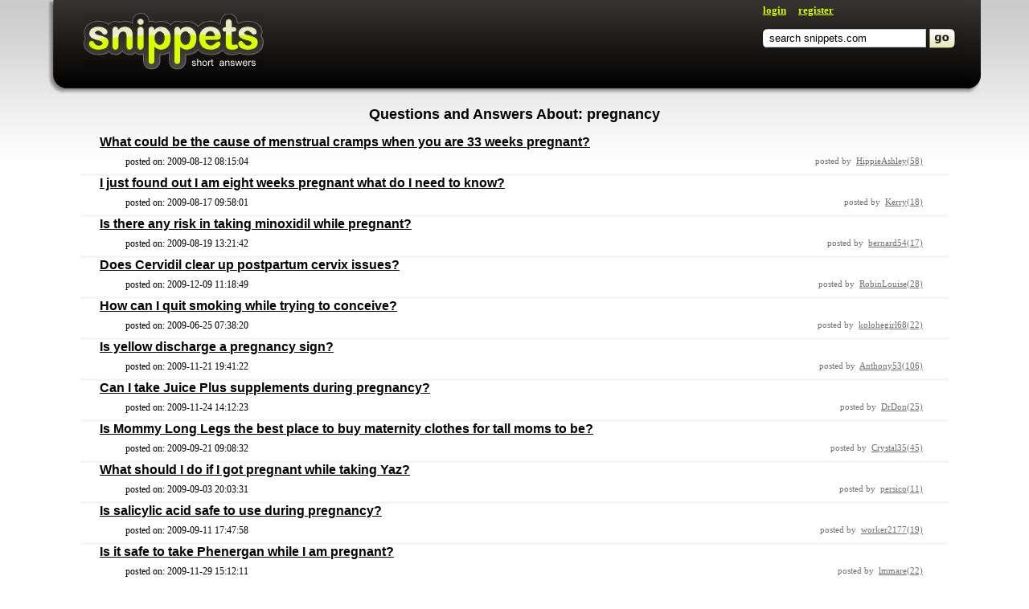

--- FILE ---
content_type: text/html; charset=UTF-8
request_url: https://snippets.com/tags/pregnancy.htm
body_size: 11889
content:
<html>
 
 <head>
 
   <title>Questions and Answers About: pregnancy</title>
   
        <meta name="description" content="Questions and Answers about: pregnancy" />
   
   <link rel="stylesheet" type="text/css" href="/res/main-template-std/compiled/PageTagStyles_main-template-std.css?00" />   <script type="text/javascript" src="/res/main-template-std/compiled/PageTagScripts_main-template-std.js?0000000000000"></script>
   
   <script>

     window.google_analytics_uacct = "UA-176713-11";   
     
     $(document).ready(function(){
     
        function displayLoginBox() {
 
   var sBlockDisplay = $("#Authorization").css("display");
   
   if( sBlockDisplay == 'none') {

     $("#Authorization").slideDown("normal", function(){ $('#firstFocusField').focus() });
         
     $("#LoginButton").text("close");

   } else {
     
     $('#errorABBlock').css('display', 'none');
         
     $("#Authorization").slideUp("normal");
         
     $("#LoginButton").text("login");
     
   }  
         
   return false;         
 
 }
 
 $("#LoginButton").click(displayLoginBox);

 $("#LoginRedirect").click(displayLoginBox);       
     });
      
          
   </script>
   
   <link rel="shortcut icon" href="http://snippets.com/favicon.ico" />
   <link rel="stylesheet" type="text/css" href="http://fonts.googleapis.com/css?family=Nobile:i,bi">

   <script async src="https://pagead2.googlesyndication.com/pagead/js/adsbygoogle.js?client=ca-pub-8290526608142878"
           crossorigin="anonymous"></script>
 </head>
 
 <body>
 
 <div class="Carcass">
 <div class="CarcassBasement">
                  
   <div class="AuthorizationBlock" id="Authorization" style="display: none;">

  <table cellpadding="0" cellspacing="0">
    <tr>
      <td class="Sides">&nbsp;</td> 
      
      <td>
        <div class="Spreader"></div>
      </td>

      <td class="Sizeble"></td>
      
      <td>
        <div style="display: none;" class="ABErrorBlock" id="PageTagView_popup-login-ErrorBlock_id"></div>
      </td>
      
       <td class="UsernameInput">
        <div class="UsernameInput"> 
         <ul class="ITextUl">
           <li class="ITextLeftSide"></li>
           <li class="ITextMiddle"><a id="firstFocusField" class="firstFocusField" href="javascript:void(0);"></a><input tabindex="0" type="text" name="login" id="PageTagView_popup-login-LoginText_id" value="username" class="InputLogin" /></li>
           <li class="ITextRightSide"></li>
         </ul> 
        </div> 
       </td>
       
       <td class="Separator"><div class="Separator"></div></td>
       
       <td class="UsernameInput">
        <div class="UsernameInput">  
         <ul class="ITextUl">
           <li class="ITextLeftSide"></li>
           <li class="ITextMiddle">
             <input tabindex="1" type="password" name="password" id="PageTagView_popup-login-Password_id" value="" class="InputLogin" style="display: none;" />
             <input type="text" name="hiddenPassInput" id="PageTagView_popup-login-PasswordText_id" value="password" class="InputLogin" />
           </li>
           <li class="ITextRightSide"></li>
         </ul>
        </div>  
         <a href="/password-recovery.htm" tabindex="3">forgot password?</a> 
       
       </td>
       
       
       <td class="Separator"><div  class="Separator"></div></td>

       <td class="ButtonInput">
        <div class="ButtonInput">  
         <ul class="ButtonUl">
            <li class="ButtonLeftSide"></li>
            <li><input type="submit" id="PageTagView_popup-login-SubmitButton_id" tabindex="2" class="Button Buttonlogin" value="login" /></li>
            <li class="ButtonRightSide"></li>
          </ul> 
        </div>  
       </td>
       
       <td class="Sides">&nbsp;</td>
    </tr>
  </table>
 
</div>
        

  <div class="Header">

    <table cellpadding="0" cellspacing="0" class="HeaderCarcass">
      <tr>
        <td class="HorizontalSeparator" rowspan="2"></td>
        <td class="LeftShadow" rowspan="2"></td>
        <td class="MainBlock">
                                           
          <a href="http://www.snippets.com" class="Logo"></a>

          <div class="RightBlockContainer">
            <div class="UserNavigation">
                             
                                                
               
                 <a href="javascript:void(0);" id="LoginButton">login</a>
                 &nbsp;&nbsp;&nbsp;
                 <a href="/registration.htm">register</a>
                 
                           
            </div>
            
            <div class="QuickSearchContainer">
            
                              
<form name="search" id="PageTagView_quick-search-SearchForm_id" action="/search.htm" method="get">
  <table cellpadding="0" cellspacing="0" class="QuickSearchFormContainer" id="PageTagView_quick-search-SearchFieldBlock_id">
    <tr>
      <td class="LeftSide"></td>
      <td class="SearchFieldContainer">
      
        <div class="InputSearchBg">
          <input type="text" maxlength="255" name="search_keywords" id="PageTagView_quick-search-SearchField_id" autocomplete="off" value="search snippets.com" class="InputSearch" />    
        </div>
      
      </td>
     
      <td class="Separator"></td>
     
      <td class="SearchButtonContainer">
        <a href="javascript:void(0);" id="PageTagView_quick-search-ButtonSubmit_id" onclick="$('#PageTagView_quick-search-SearchForm_id').submit()"  />
      </td>
     
    </tr>
  </table>
</form>  



                          
            </div>
            
          </div>
            <div class="Clear"></div>
        </td>
        <td class="RightShadow" rowspan="2"></td>
        <td class="HorizontalSeparator" rowspan="2"></td>
      </tr>
      <tr>
        <td class="BottomShadow"></td>
      </tr>
    </table>
  
  </div>
 
 <table class="MainContentContainer" cellpadding="0" cellspacing="0">   
   <tr>
     <td class="SidesSeparator"></td>
     <td>
<!--link href="/res/main-template-std/css/window.css" rel="stylesheet" /-->
<div class="TagView BlockedContentContainer">

  <div class="TitleBlock">
    Questions and Answers About: pregnancy  </div>  

    
  
              <div id="block9344">
         <table cellpadding="0" cellspacing="0" class="ItemBlock">
           <tr>
              
              <td class="ItemContent">
              
                 <a class="ItemTitle" href="/what-could-be-the-cause-of-menstrual-cramps-when-you-are-33-week.htm"><h3>What could be the cause of menstrual cramps when you are 33 weeks pregnant?</h3></a>
                 
                 <div>
                   
                   <div class="ReplyLink" style="float: left;">
                     posted on:&nbsp;2009-08-12 08:15:04 
                   </div>
                   
                   <div class="Author">
                     posted by&nbsp;
                      
                       <a rel="nofollow" class="UserTooltip" user="HippieAshley">HippieAshley(58)</a> 
                                        </div>
                   
                 </div>
                 
              </td>
              
           </tr>
         </table> 
         
        <div class="MainSeparator"></div>      
        
       </div>
              <div id="block10022">
         <table cellpadding="0" cellspacing="0" class="ItemBlock">
           <tr>
              
              <td class="ItemContent">
              
                 <a class="ItemTitle" href="/i-just-found-out-i-am-eight-weeks-pregnant-what-do-i-need-to-kno.htm"><h3>I just found out I am eight weeks pregnant what do I need to know?</h3></a>
                 
                 <div>
                   
                   <div class="ReplyLink" style="float: left;">
                     posted on:&nbsp;2009-08-17 09:58:01 
                   </div>
                   
                   <div class="Author">
                     posted by&nbsp;
                      
                       <a rel="nofollow" class="UserTooltip" user="Kerry">Kerry(18)</a> 
                                        </div>
                   
                 </div>
                 
              </td>
              
           </tr>
         </table> 
         
        <div class="MainSeparator"></div>      
        
       </div>
              <div id="block10439">
         <table cellpadding="0" cellspacing="0" class="ItemBlock">
           <tr>
              
              <td class="ItemContent">
              
                 <a class="ItemTitle" href="/is-there-any-risk-in-taking-minoxidil-while-pregnant.htm"><h3>Is there any risk in taking minoxidil while pregnant?</h3></a>
                 
                 <div>
                   
                   <div class="ReplyLink" style="float: left;">
                     posted on:&nbsp;2009-08-19 13:21:42 
                   </div>
                   
                   <div class="Author">
                     posted by&nbsp;
                      
                       <a rel="nofollow" class="UserTooltip" user="bernard54">bernard54(17)</a> 
                                        </div>
                   
                 </div>
                 
              </td>
              
           </tr>
         </table> 
         
        <div class="MainSeparator"></div>      
        
       </div>
              <div id="block41629">
         <table cellpadding="0" cellspacing="0" class="ItemBlock">
           <tr>
              
              <td class="ItemContent">
              
                 <a class="ItemTitle" href="/does-cervidil-clear-up-postpartum-cervix-issues.htm"><h3>Does Cervidil clear up postpartum cervix issues?</h3></a>
                 
                 <div>
                   
                   <div class="ReplyLink" style="float: left;">
                     posted on:&nbsp;2009-12-09 11:18:49 
                   </div>
                   
                   <div class="Author">
                     posted by&nbsp;
                      
                       <a rel="nofollow" class="UserTooltip" user="RobinLouise">RobinLouise(28)</a> 
                                        </div>
                   
                 </div>
                 
              </td>
              
           </tr>
         </table> 
         
        <div class="MainSeparator"></div>      
        
       </div>
              <div id="block5758">
         <table cellpadding="0" cellspacing="0" class="ItemBlock">
           <tr>
              
              <td class="ItemContent">
              
                 <a class="ItemTitle" href="/how-can-i-quit-smoking-while-trying-to-conceive.htm"><h3>How can I quit smoking while trying to conceive?</h3></a>
                 
                 <div>
                   
                   <div class="ReplyLink" style="float: left;">
                     posted on:&nbsp;2009-06-25 07:38:20 
                   </div>
                   
                   <div class="Author">
                     posted by&nbsp;
                      
                       <a rel="nofollow" class="UserTooltip" user="kolohegirl68">kolohegirl68(22)</a> 
                                        </div>
                   
                 </div>
                 
              </td>
              
           </tr>
         </table> 
         
        <div class="MainSeparator"></div>      
        
       </div>
              <div id="block33059">
         <table cellpadding="0" cellspacing="0" class="ItemBlock">
           <tr>
              
              <td class="ItemContent">
              
                 <a class="ItemTitle" href="/is-yellow-discharge-a-pregnancy-sign.htm"><h3>Is yellow discharge a pregnancy sign?</h3></a>
                 
                 <div>
                   
                   <div class="ReplyLink" style="float: left;">
                     posted on:&nbsp;2009-11-21 19:41:22 
                   </div>
                   
                   <div class="Author">
                     posted by&nbsp;
                      
                       <a rel="nofollow" class="UserTooltip" user="Anthony53">Anthony53(106)</a> 
                                        </div>
                   
                 </div>
                 
              </td>
              
           </tr>
         </table> 
         
        <div class="MainSeparator"></div>      
        
       </div>
              <div id="block34307">
         <table cellpadding="0" cellspacing="0" class="ItemBlock">
           <tr>
              
              <td class="ItemContent">
              
                 <a class="ItemTitle" href="/can-i-take-juice-plus-supplements-during-pregnancy.htm"><h3>Can I take Juice Plus supplements during pregnancy?</h3></a>
                 
                 <div>
                   
                   <div class="ReplyLink" style="float: left;">
                     posted on:&nbsp;2009-11-24 14:12:23 
                   </div>
                   
                   <div class="Author">
                     posted by&nbsp;
                      
                       <a rel="nofollow" class="UserTooltip" user="DrDon">DrDon(25)</a> 
                                        </div>
                   
                 </div>
                 
              </td>
              
           </tr>
         </table> 
         
        <div class="MainSeparator"></div>      
        
       </div>
              <div id="block18116">
         <table cellpadding="0" cellspacing="0" class="ItemBlock">
           <tr>
              
              <td class="ItemContent">
              
                 <a class="ItemTitle" href="/is-mommy-long-legs-the-best-place-to-buy-maternity-clothes-for-t.htm"><h3>Is Mommy Long Legs the best place to buy maternity clothes for tall moms to be?</h3></a>
                 
                 <div>
                   
                   <div class="ReplyLink" style="float: left;">
                     posted on:&nbsp;2009-09-21 09:08:32 
                   </div>
                   
                   <div class="Author">
                     posted by&nbsp;
                      
                       <a rel="nofollow" class="UserTooltip" user="Crystal35">Crystal35(45)</a> 
                                        </div>
                   
                 </div>
                 
              </td>
              
           </tr>
         </table> 
         
        <div class="MainSeparator"></div>      
        
       </div>
              <div id="block12971">
         <table cellpadding="0" cellspacing="0" class="ItemBlock">
           <tr>
              
              <td class="ItemContent">
              
                 <a class="ItemTitle" href="/what-should-i-do-if-i-got-pregnant-while-taking-yaz.htm"><h3>What should I do if I got pregnant while taking Yaz?</h3></a>
                 
                 <div>
                   
                   <div class="ReplyLink" style="float: left;">
                     posted on:&nbsp;2009-09-03 20:03:31 
                   </div>
                   
                   <div class="Author">
                     posted by&nbsp;
                      
                       <a rel="nofollow" class="UserTooltip" user="persico">persico(11)</a> 
                                        </div>
                   
                 </div>
                 
              </td>
              
           </tr>
         </table> 
         
        <div class="MainSeparator"></div>      
        
       </div>
              <div id="block15755">
         <table cellpadding="0" cellspacing="0" class="ItemBlock">
           <tr>
              
              <td class="ItemContent">
              
                 <a class="ItemTitle" href="/is-salicylic-acid-safe-to-use-during-pregnancy.htm"><h3>Is salicylic acid safe to use during pregnancy?</h3></a>
                 
                 <div>
                   
                   <div class="ReplyLink" style="float: left;">
                     posted on:&nbsp;2009-09-11 17:47:58 
                   </div>
                   
                   <div class="Author">
                     posted by&nbsp;
                      
                       <a rel="nofollow" class="UserTooltip" user="worker2177">worker2177(19)</a> 
                                        </div>
                   
                 </div>
                 
              </td>
              
           </tr>
         </table> 
         
        <div class="MainSeparator"></div>      
        
       </div>
              <div id="block37028">
         <table cellpadding="0" cellspacing="0" class="ItemBlock">
           <tr>
              
              <td class="ItemContent">
              
                 <a class="ItemTitle" href="/is-it-safe-to-take-phenergan-while-i-am-pregnant.htm"><h3>Is it safe to take Phenergan while I am pregnant?</h3></a>
                 
                 <div>
                   
                   <div class="ReplyLink" style="float: left;">
                     posted on:&nbsp;2009-11-29 15:12:11 
                   </div>
                   
                   <div class="Author">
                     posted by&nbsp;
                      
                       <a rel="nofollow" class="UserTooltip" user="lmmare">lmmare(22)</a> 
                                        </div>
                   
                 </div>
                 
              </td>
              
           </tr>
         </table> 
         
        <div class="MainSeparator"></div>      
        
       </div>
              <div id="block42394">
         <table cellpadding="0" cellspacing="0" class="ItemBlock">
           <tr>
              
              <td class="ItemContent">
              
                 <a class="ItemTitle" href="/is-resorcinol-safe-to-take-when-you-are-pregnant.htm"><h3>Is Resorcinol safe to take when you are pregnant?</h3></a>
                 
                 <div>
                   
                   <div class="ReplyLink" style="float: left;">
                     posted on:&nbsp;2009-12-10 11:27:12 
                   </div>
                   
                   <div class="Author">
                     posted by&nbsp;
                      
                       <a rel="nofollow" class="UserTooltip" user="worker3712">worker3712(6)</a> 
                                        </div>
                   
                 </div>
                 
              </td>
              
           </tr>
         </table> 
         
        <div class="MainSeparator"></div>      
        
       </div>
              <div id="block9658">
         <table cellpadding="0" cellspacing="0" class="ItemBlock">
           <tr>
              
              <td class="ItemContent">
              
                 <a class="ItemTitle" href="/what-kind-of-supplies-do-i-need-for-my-pregnant-parakeet.htm"><h3>What kind of supplies do I need for my pregnant parakeet?</h3></a>
                 
                 <div>
                   
                   <div class="ReplyLink" style="float: left;">
                     posted on:&nbsp;2009-08-13 21:48:26 
                   </div>
                   
                   <div class="Author">
                     posted by&nbsp;
                      
                       <a rel="nofollow" class="UserTooltip" user="svdbmitchell">svdbmitchell(26)</a> 
                                        </div>
                   
                 </div>
                 
              </td>
              
           </tr>
         </table> 
         
        <div class="MainSeparator"></div>      
        
       </div>
              <div id="block16605">
         <table cellpadding="0" cellspacing="0" class="ItemBlock">
           <tr>
              
              <td class="ItemContent">
              
                 <a class="ItemTitle" href="/is-it-okay-for-me-to-have-achy-legs-at-night-in-early-pregnancy.htm"><h3>Is it okay for me to have achy legs at night in early pregnancy?</h3></a>
                 
                 <div>
                   
                   <div class="ReplyLink" style="float: left;">
                     posted on:&nbsp;2009-09-15 21:36:21 
                   </div>
                   
                   <div class="Author">
                     posted by&nbsp;
                      
                       <a rel="nofollow" class="UserTooltip" user="Mik">Mik(24)</a> 
                                        </div>
                   
                 </div>
                 
              </td>
              
           </tr>
         </table> 
         
        <div class="MainSeparator"></div>      
        
       </div>
              <div id="block40099">
         <table cellpadding="0" cellspacing="0" class="ItemBlock">
           <tr>
              
              <td class="ItemContent">
              
                 <a class="ItemTitle" href="/can-taking-prometrium-effect-my-twin-pregnancy.htm"><h3>Can taking prometrium effect my twin pregnancy?</h3></a>
                 
                 <div>
                   
                   <div class="ReplyLink" style="float: left;">
                     posted on:&nbsp;2009-12-05 21:24:55 
                   </div>
                   
                   <div class="Author">
                     posted by&nbsp;
                      
                       <a rel="nofollow" class="UserTooltip" user="ejw">ejw(25)</a> 
                                        </div>
                   
                 </div>
                 
              </td>
              
           </tr>
         </table> 
         
        <div class="MainSeparator"></div>      
        
       </div>
              <div id="block32545">
         <table cellpadding="0" cellspacing="0" class="ItemBlock">
           <tr>
              
              <td class="ItemContent">
              
                 <a class="ItemTitle" href="/what-is-the-normal-heartbeat-at-8-weeks-pregnant.htm"><h3>What is the normal heartbeat at 8 weeks pregnant?</h3></a>
                 
                 <div>
                   
                   <div class="ReplyLink" style="float: left;">
                     posted on:&nbsp;2009-11-19 20:29:37 
                   </div>
                   
                   <div class="Author">
                     posted by&nbsp;
                      
                       <a rel="nofollow" class="UserTooltip" user="Kitsy">Kitsy(13)</a> 
                                        </div>
                   
                 </div>
                 
              </td>
              
           </tr>
         </table> 
         
        <div class="MainSeparator"></div>      
        
       </div>
              <div id="block9238">
         <table cellpadding="0" cellspacing="0" class="ItemBlock">
           <tr>
              
              <td class="ItemContent">
              
                 <a class="ItemTitle" href="/what-do-you-need-to-know-about-caring-for-newborn-yellow-lab-pup.htm"><h3>What do you need to know about caring for newborn yellow lab puppies?</h3></a>
                 
                 <div>
                   
                   <div class="ReplyLink" style="float: left;">
                     posted on:&nbsp;2009-08-12 05:18:00 
                   </div>
                   
                   <div class="Author">
                     posted by&nbsp;
                      
                       <a rel="nofollow" class="UserTooltip" user="rickscholz">rickscholz(27)</a> 
                                        </div>
                   
                 </div>
                 
              </td>
              
           </tr>
         </table> 
         
        <div class="MainSeparator"></div>      
        
       </div>
              <div id="block13345">
         <table cellpadding="0" cellspacing="0" class="ItemBlock">
           <tr>
              
              <td class="ItemContent">
              
                 <a class="ItemTitle" href="/how-do-you-know-if-you-got-pregnant-on-your-period.htm"><h3>How do you know if you got pregnant on your period?</h3></a>
                 
                 <div>
                   
                   <div class="ReplyLink" style="float: left;">
                     posted on:&nbsp;2009-09-05 06:41:04 
                   </div>
                   
                   <div class="Author">
                     posted by&nbsp;
                      
                       <a rel="nofollow" class="UserTooltip" user="Belle">Belle(75)</a> 
                                        </div>
                   
                 </div>
                 
              </td>
              
           </tr>
         </table> 
         
        <div class="MainSeparator"></div>      
        
       </div>
              <div id="block4517">
         <table cellpadding="0" cellspacing="0" class="ItemBlock">
           <tr>
              
              <td class="ItemContent">
              
                 <a class="ItemTitle" href="/what-will-my-child-look-like.htm"><h3>What will my child look like?</h3></a>
                 
                 <div>
                   
                   <div class="ReplyLink" style="float: left;">
                     posted on:&nbsp;2009-06-08 04:44:05 
                   </div>
                   
                   <div class="Author">
                     posted by&nbsp;
                      
                       <a rel="nofollow" class="UserTooltip" user="Kenan">Kenan(16)</a> 
                                        </div>
                   
                 </div>
                 
              </td>
              
           </tr>
         </table> 
         
        <div class="MainSeparator"></div>      
        
       </div>
              <div id="block10443">
         <table cellpadding="0" cellspacing="0" class="ItemBlock">
           <tr>
              
              <td class="ItemContent">
              
                 <a class="ItemTitle" href="/is-it-okay-to-use-an-elliptical-machine-if-i-am-pregnant.htm"><h3>Is it okay to use an elliptical machine if I am pregnant?</h3></a>
                 
                 <div>
                   
                   <div class="ReplyLink" style="float: left;">
                     posted on:&nbsp;2009-08-19 13:27:32 
                   </div>
                   
                   <div class="Author">
                     posted by&nbsp;
                      
                       <a rel="nofollow" class="UserTooltip" user="jkperrongmailcom">jkperrongmailcom(19)</a> 
                                        </div>
                   
                 </div>
                 
              </td>
              
           </tr>
         </table> 
         
        <div class="MainSeparator"></div>      
        
       </div>
              <div id="block29963">
         <table cellpadding="0" cellspacing="0" class="ItemBlock">
           <tr>
              
              <td class="ItemContent">
              
                 <a class="ItemTitle" href="/how-does-cholestasis-in-pregnancy-affect-the-gallbladder.htm"><h3>How does cholestasis in pregnancy affect the gallbladder?</h3></a>
                 
                 <div>
                   
                   <div class="ReplyLink" style="float: left;">
                     posted on:&nbsp;2009-11-09 21:24:56 
                   </div>
                   
                   <div class="Author">
                     posted by&nbsp;
                      
                       <a rel="nofollow" class="UserTooltip" user="gwknivesinc">gwknivesinc(6)</a> 
                                        </div>
                   
                 </div>
                 
              </td>
              
           </tr>
         </table> 
         
        <div class="MainSeparator"></div>      
        
       </div>
              <div id="block36278">
         <table cellpadding="0" cellspacing="0" class="ItemBlock">
           <tr>
              
              <td class="ItemContent">
              
                 <a class="ItemTitle" href="/how-is-tramadol-used-in-pregnancy.htm"><h3>How is Tramadol used in pregnancy?</h3></a>
                 
                 <div>
                   
                   <div class="ReplyLink" style="float: left;">
                     posted on:&nbsp;2009-11-28 14:26:46 
                   </div>
                   
                   <div class="Author">
                     posted by&nbsp;
                      
                       <a rel="nofollow" class="UserTooltip" user="Holmes">Holmes(18)</a> 
                                        </div>
                   
                 </div>
                 
              </td>
              
           </tr>
         </table> 
         
        <div class="MainSeparator"></div>      
        
       </div>
              <div id="block31695">
         <table cellpadding="0" cellspacing="0" class="ItemBlock">
           <tr>
              
              <td class="ItemContent">
              
                 <a class="ItemTitle" href="/is-it-safe-to-take-ciprofloxacin-during-early-pregnancy.htm"><h3>Is it safe to take Ciprofloxacin  during early pregnancy?</h3></a>
                 
                 <div>
                   
                   <div class="ReplyLink" style="float: left;">
                     posted on:&nbsp;2009-11-16 19:25:22 
                   </div>
                   
                   <div class="Author">
                     posted by&nbsp;
                      
                       <a rel="nofollow" class="UserTooltip" user="Jane62">Jane62(15)</a> 
                                        </div>
                   
                 </div>
                 
              </td>
              
           </tr>
         </table> 
         
        <div class="MainSeparator"></div>      
        
       </div>
              <div id="block1337">
         <table cellpadding="0" cellspacing="0" class="ItemBlock">
           <tr>
              
              <td class="ItemContent">
              
                 <a class="ItemTitle" href="/how-does-prometrium-prevent-miscarriages.htm"><h3>How does prometrium prevent miscarriages?</h3></a>
                 
                 <div>
                   
                   <div class="ReplyLink" style="float: left;">
                     posted on:&nbsp;2009-03-17 18:00:49 
                   </div>
                   
                   <div class="Author">
                     posted by&nbsp;
                      
                       <a rel="nofollow" class="UserTooltip" user="Guveneur">Guveneur(18)</a> 
                                        </div>
                   
                 </div>
                 
              </td>
              
           </tr>
         </table> 
         
        <div class="MainSeparator"></div>      
        
       </div>
              <div id="block27716">
         <table cellpadding="0" cellspacing="0" class="ItemBlock">
           <tr>
              
              <td class="ItemContent">
              
                 <a class="ItemTitle" href="/what-can-you-tell-me-about-spotting-dark-brown-blood-days-prior-to-the-start-of-your-period.htm"><h3>What can you tell me about spotting dark brown blood days prior to the start of your period?</h3></a>
                 
                 <div>
                   
                   <div class="ReplyLink" style="float: left;">
                     posted on:&nbsp;2009-11-03 12:54:52 
                   </div>
                   
                   <div class="Author">
                     posted by&nbsp;
                      
                       <a rel="nofollow" class="UserTooltip" user="greggula">greggula(112)</a> 
                                        </div>
                   
                 </div>
                 
              </td>
              
           </tr>
         </table> 
         
        <div class="MainSeparator"></div>      
        
       </div>
              <div id="block11831">
         <table cellpadding="0" cellspacing="0" class="ItemBlock">
           <tr>
              
              <td class="ItemContent">
              
                 <a class="ItemTitle" href="/is-it-a-good-idea-to-take-progesterone-suppositories-to-maintain.htm"><h3>Is it a good idea to take progesterone suppositories to maintain pregnancy?</h3></a>
                 
                 <div>
                   
                   <div class="ReplyLink" style="float: left;">
                     posted on:&nbsp;2009-08-27 13:54:38 
                   </div>
                   
                   <div class="Author">
                     posted by&nbsp;
                      
                       <a rel="nofollow" class="UserTooltip" user="clocktik">clocktik(8)</a> 
                                        </div>
                   
                 </div>
                 
              </td>
              
           </tr>
         </table> 
         
        <div class="MainSeparator"></div>      
        
       </div>
              <div id="block53429">
         <table cellpadding="0" cellspacing="0" class="ItemBlock">
           <tr>
              
              <td class="ItemContent">
              
                 <a class="ItemTitle" href="/what-does-an-hcg-level-of-16000-mean.htm"><h3>What does an HCG level of 16000 mean?</h3></a>
                 
                 <div>
                   
                   <div class="ReplyLink" style="float: left;">
                     posted on:&nbsp;2010-01-15 20:00:10 
                   </div>
                   
                   <div class="Author">
                     posted by&nbsp;
                      
                       <a rel="nofollow" class="UserTooltip" user="turbo68">turbo68(7)</a> 
                                        </div>
                   
                 </div>
                 
              </td>
              
           </tr>
         </table> 
         
        <div class="MainSeparator"></div>      
        
       </div>
              <div id="block31085">
         <table cellpadding="0" cellspacing="0" class="ItemBlock">
           <tr>
              
              <td class="ItemContent">
              
                 <a class="ItemTitle" href="/when-does-the-mucus-plug-form.htm"><h3>When does the mucus plug form?</h3></a>
                 
                 <div>
                   
                   <div class="ReplyLink" style="float: left;">
                     posted on:&nbsp;2009-11-13 17:33:00 
                   </div>
                   
                   <div class="Author">
                     posted by&nbsp;
                      
                       <a rel="nofollow" class="UserTooltip" user="italiachick">italiachick(20)</a> 
                                        </div>
                   
                 </div>
                 
              </td>
              
           </tr>
         </table> 
         
        <div class="MainSeparator"></div>      
        
       </div>
              <div id="block36032">
         <table cellpadding="0" cellspacing="0" class="ItemBlock">
           <tr>
              
              <td class="ItemContent">
              
                 <a class="ItemTitle" href="/what-are-my-chances-of-getting-pregnant-while-on-seasonique.htm"><h3>What are my chances of getting pregnant while on Seasonique?</h3></a>
                 
                 <div>
                   
                   <div class="ReplyLink" style="float: left;">
                     posted on:&nbsp;2009-11-28 11:17:43 
                   </div>
                   
                   <div class="Author">
                     posted by&nbsp;
                      
                       <a rel="nofollow" class="UserTooltip" user="eyeofra93">eyeofra93(16)</a> 
                                        </div>
                   
                 </div>
                 
              </td>
              
           </tr>
         </table> 
         
        <div class="MainSeparator"></div>      
        
       </div>
              <div id="block44099">
         <table cellpadding="0" cellspacing="0" class="ItemBlock">
           <tr>
              
              <td class="ItemContent">
              
                 <a class="ItemTitle" href="/how-soon-will-labor-be-if-i-lost-my-mucus-plug-at-38-weeks.htm"><h3>How soon will labor be if I lost my mucus plug at 38 weeks?</h3></a>
                 
                 <div>
                   
                   <div class="ReplyLink" style="float: left;">
                     posted on:&nbsp;2009-12-16 20:41:07 
                   </div>
                   
                   <div class="Author">
                     posted by&nbsp;
                      
                       <a rel="nofollow" class="UserTooltip" user="KatRock">KatRock(34)</a> 
                                        </div>
                   
                 </div>
                 
              </td>
              
           </tr>
         </table> 
         
        <div class="MainSeparator"></div>      
        
       </div>
              <div id="block13921">
         <table cellpadding="0" cellspacing="0" class="ItemBlock">
           <tr>
              
              <td class="ItemContent">
              
                 <a class="ItemTitle" href="/what-is-the-probability-of-getting-pregnant-the-first-month-off.htm"><h3>What is the probability of getting pregnant the first month off birth control pills?</h3></a>
                 
                 <div>
                   
                   <div class="ReplyLink" style="float: left;">
                     posted on:&nbsp;2009-09-07 11:29:02 
                   </div>
                   
                   <div class="Author">
                     posted by&nbsp;
                      
                       <a rel="nofollow" class="UserTooltip" user="wire">wire(43)</a> 
                                        </div>
                   
                 </div>
                 
              </td>
              
           </tr>
         </table> 
         
        <div class="MainSeparator"></div>      
        
       </div>
              <div id="block53432">
         <table cellpadding="0" cellspacing="0" class="ItemBlock">
           <tr>
              
              <td class="ItemContent">
              
                 <a class="ItemTitle" href="/why-would-someone-need-an-abdominal-cerclage.htm"><h3>Why would someone need an abdominal cerclage?</h3></a>
                 
                 <div>
                   
                   <div class="ReplyLink" style="float: left;">
                     posted on:&nbsp;2010-01-15 20:03:59 
                   </div>
                   
                   <div class="Author">
                     posted by&nbsp;
                      
                       <a rel="nofollow" class="UserTooltip" user="notenoughfacts">notenoughfacts(257)</a> 
                                        </div>
                   
                 </div>
                 
              </td>
              
           </tr>
         </table> 
         
        <div class="MainSeparator"></div>      
        
       </div>
              <div id="block53452">
         <table cellpadding="0" cellspacing="0" class="ItemBlock">
           <tr>
              
              <td class="ItemContent">
              
                 <a class="ItemTitle" href="/can-a-pregnant-woman-ride-a-bike.htm"><h3>Can a pregnant woman ride a bike?</h3></a>
                 
                 <div>
                   
                   <div class="ReplyLink" style="float: left;">
                     posted on:&nbsp;2010-01-15 20:39:30 
                   </div>
                   
                   <div class="Author">
                     posted by&nbsp;
                      
                       <a rel="nofollow" class="UserTooltip" user="Manar">Manar(2)</a> 
                                        </div>
                   
                 </div>
                 
              </td>
              
           </tr>
         </table> 
         
        <div class="MainSeparator"></div>      
        
       </div>
              <div id="block13324">
         <table cellpadding="0" cellspacing="0" class="ItemBlock">
           <tr>
              
              <td class="ItemContent">
              
                 <a class="ItemTitle" href="/what-is-normal-baby-movement-at-27-weeks-pregnant.htm"><h3>What is normal baby movement at 27 weeks pregnant?</h3></a>
                 
                 <div>
                   
                   <div class="ReplyLink" style="float: left;">
                     posted on:&nbsp;2009-09-04 20:38:17 
                   </div>
                   
                   <div class="Author">
                     posted by&nbsp;
                      
                       <a rel="nofollow" class="UserTooltip" user="laurentinojaimes">laurentinojaimes(24)</a> 
                                        </div>
                   
                 </div>
                 
              </td>
              
           </tr>
         </table> 
         
        <div class="MainSeparator"></div>      
        
       </div>
              <div id="block31919">
         <table cellpadding="0" cellspacing="0" class="ItemBlock">
           <tr>
              
              <td class="ItemContent">
              
                 <a class="ItemTitle" href="/i-got-my-girlfriend-pregnant-what-do-i-do.htm"><h3>I got my girlfriend pregnant, what do I do?</h3></a>
                 
                 <div>
                   
                   <div class="ReplyLink" style="float: left;">
                     posted on:&nbsp;2009-11-17 12:28:05 
                   </div>
                   
                   <div class="Author">
                     posted by&nbsp;
                      
                       <a rel="nofollow" class="UserTooltip" user="Scientist">Scientist(22)</a> 
                                        </div>
                   
                 </div>
                 
              </td>
              
           </tr>
         </table> 
         
        <div class="MainSeparator"></div>      
        
       </div>
              <div id="block16528">
         <table cellpadding="0" cellspacing="0" class="ItemBlock">
           <tr>
              
              <td class="ItemContent">
              
                 <a class="ItemTitle" href="/can-you-tell-your-pregnant-after-five-days.htm"><h3>Can you tell your pregnant after five days?</h3></a>
                 
                 <div>
                   
                   <div class="ReplyLink" style="float: left;">
                     posted on:&nbsp;2009-09-15 18:30:42 
                   </div>
                   
                   <div class="Author">
                     posted by&nbsp;
                      
                       <a rel="nofollow" class="UserTooltip" user="hulmer">hulmer(1067)</a> 
                                        </div>
                   
                 </div>
                 
              </td>
              
           </tr>
         </table> 
         
        <div class="MainSeparator"></div>      
        
       </div>
              <div id="block27795">
         <table cellpadding="0" cellspacing="0" class="ItemBlock">
           <tr>
              
              <td class="ItemContent">
              
                 <a class="ItemTitle" href="/how-can-i-end-morning-sickness-now-and-for-free.htm"><h3>How can I end morning sickness now and for free?</h3></a>
                 
                 <div>
                   
                   <div class="ReplyLink" style="float: left;">
                     posted on:&nbsp;2009-11-03 21:31:04 
                   </div>
                   
                   <div class="Author">
                     posted by&nbsp;
                      
                       <a rel="nofollow" class="UserTooltip" user="Lisa66">Lisa66(188)</a> 
                                        </div>
                   
                 </div>
                 
              </td>
              
           </tr>
         </table> 
         
        <div class="MainSeparator"></div>      
        
       </div>
              <div id="block29958">
         <table cellpadding="0" cellspacing="0" class="ItemBlock">
           <tr>
              
              <td class="ItemContent">
              
                 <a class="ItemTitle" href="/what-does-it-mean-if-no-fetus-is-detected-in-an-ultrasound.htm"><h3>What does it mean if no fetus is detected in an ultrasound?</h3></a>
                 
                 <div>
                   
                   <div class="ReplyLink" style="float: left;">
                     posted on:&nbsp;2009-11-09 21:23:11 
                   </div>
                   
                   <div class="Author">
                     posted by&nbsp;
                      
                       <a rel="nofollow" class="UserTooltip" user="ChrisJames21">ChrisJames21(23)</a> 
                                        </div>
                   
                 </div>
                 
              </td>
              
           </tr>
         </table> 
         
        <div class="MainSeparator"></div>      
        
       </div>
              <div id="block11745">
         <table cellpadding="0" cellspacing="0" class="ItemBlock">
           <tr>
              
              <td class="ItemContent">
              
                 <a class="ItemTitle" href="/is-it-normal-to-show-at-eight-weeks-pregnant.htm"><h3>Is it normal to show at eight weeks pregnant?</h3></a>
                 
                 <div>
                   
                   <div class="ReplyLink" style="float: left;">
                     posted on:&nbsp;2009-08-27 11:14:52 
                   </div>
                   
                   <div class="Author">
                     posted by&nbsp;
                      
                       <a rel="nofollow" class="UserTooltip" user="redskins">redskins(27)</a> 
                                        </div>
                   
                 </div>
                 
              </td>
              
           </tr>
         </table> 
         
        <div class="MainSeparator"></div>      
        
       </div>
              <div id="block25036">
         <table cellpadding="0" cellspacing="0" class="ItemBlock">
           <tr>
              
              <td class="ItemContent">
              
                 <a class="ItemTitle" href="/what-is-the-relationship-between-excessive-male-hormone-and-pregnancy.htm"><h3>What is the relationship between excessive male hormone and pregnancy?</h3></a>
                 
                 <div>
                   
                   <div class="ReplyLink" style="float: left;">
                     posted on:&nbsp;2009-10-23 05:55:40 
                   </div>
                   
                   <div class="Author">
                     posted by&nbsp;
                      
                       <a rel="nofollow" class="UserTooltip" user="TheRabbit">TheRabbit(27)</a> 
                                        </div>
                   
                 </div>
                 
              </td>
              
           </tr>
         </table> 
         
        <div class="MainSeparator"></div>      
        
       </div>
              <div id="block34403">
         <table cellpadding="0" cellspacing="0" class="ItemBlock">
           <tr>
              
              <td class="ItemContent">
              
                 <a class="ItemTitle" href="/can-you-get-pregnant-on-depo-provera-after-you-had-a-newborn.htm"><h3>Can you get pregnant on Depo Provera after you had a newborn?</h3></a>
                 
                 <div>
                   
                   <div class="ReplyLink" style="float: left;">
                     posted on:&nbsp;2009-11-24 18:40:14 
                   </div>
                   
                   <div class="Author">
                     posted by&nbsp;
                      
                       <a rel="nofollow" class="UserTooltip" user="JohnathonLMackin">JohnathonLMackin(48)</a> 
                                        </div>
                   
                 </div>
                 
              </td>
              
           </tr>
         </table> 
         
        <div class="MainSeparator"></div>      
        
       </div>
              <div id="block66003">
         <table cellpadding="0" cellspacing="0" class="ItemBlock">
           <tr>
              
              <td class="ItemContent">
              
                 <a class="ItemTitle" href="/what-does-the-baby-look-like-at-9-weeks-pregnant.htm"><h3>What does the baby look like at 9 weeks pregnant?</h3></a>
                 
                 <div>
                   
                   <div class="ReplyLink" style="float: left;">
                     posted on:&nbsp;2010-03-19 16:53:10 
                   </div>
                   
                   <div class="Author">
                     posted by&nbsp;
                      
                       <a rel="nofollow" class="UserTooltip" user="Bmorebabe86">Bmorebabe86(14)</a> 
                                        </div>
                   
                 </div>
                 
              </td>
              
           </tr>
         </table> 
         
        <div class="MainSeparator"></div>      
        
       </div>
              <div id="block13793">
         <table cellpadding="0" cellspacing="0" class="ItemBlock">
           <tr>
              
              <td class="ItemContent">
              
                 <a class="ItemTitle" href="/if-my-period-is-two-weeks-late-could-i-be-pregnant.htm"><h3>If my period is two weeks late could I be pregnant?</h3></a>
                 
                 <div>
                   
                   <div class="ReplyLink" style="float: left;">
                     posted on:&nbsp;2009-09-06 15:18:07 
                   </div>
                   
                   <div class="Author">
                     posted by&nbsp;
                      
                       <a rel="nofollow" class="UserTooltip" user="Jo33">Jo33(26)</a> 
                                        </div>
                   
                 </div>
                 
              </td>
              
           </tr>
         </table> 
         
        <div class="MainSeparator"></div>      
        
       </div>
              <div id="block28712">
         <table cellpadding="0" cellspacing="0" class="ItemBlock">
           <tr>
              
              <td class="ItemContent">
              
                 <a class="ItemTitle" href="/are-swollen-breast-a-sign-of-labor.htm"><h3>Are swollen breast a sign of labor?</h3></a>
                 
                 <div>
                   
                   <div class="ReplyLink" style="float: left;">
                     posted on:&nbsp;2009-11-06 16:29:04 
                   </div>
                   
                   <div class="Author">
                     posted by&nbsp;
                      
                       <a rel="nofollow" class="UserTooltip" user="gooffen">gooffen(19)</a> 
                                        </div>
                   
                 </div>
                 
              </td>
              
           </tr>
         </table> 
         
        <div class="MainSeparator"></div>      
        
       </div>
              <div id="block29857">
         <table cellpadding="0" cellspacing="0" class="ItemBlock">
           <tr>
              
              <td class="ItemContent">
              
                 <a class="ItemTitle" href="/when-should-i-feel-baby-movements-in-pregnancy.htm"><h3>When should I feel baby movements in pregnancy?</h3></a>
                 
                 <div>
                   
                   <div class="ReplyLink" style="float: left;">
                     posted on:&nbsp;2009-11-09 19:33:16 
                   </div>
                   
                   <div class="Author">
                     posted by&nbsp;
                      
                       <a rel="nofollow" class="UserTooltip" user="worker9073">worker9073(6)</a> 
                                        </div>
                   
                 </div>
                 
              </td>
              
           </tr>
         </table> 
         
        <div class="MainSeparator"></div>      
        
       </div>
              <div id="block31566">
         <table cellpadding="0" cellspacing="0" class="ItemBlock">
           <tr>
              
              <td class="ItemContent">
              
                 <a class="ItemTitle" href="/what-is-preeclampsia.htm"><h3>What is preeclampsia?</h3></a>
                 
                 <div>
                   
                   <div class="ReplyLink" style="float: left;">
                     posted on:&nbsp;2009-11-16 17:38:21 
                   </div>
                   
                   <div class="Author">
                     posted by&nbsp;
                      
                       <a rel="nofollow" class="UserTooltip" user="pdolson">pdolson(13)</a> 
                                        </div>
                   
                 </div>
                 
              </td>
              
           </tr>
         </table> 
         
        <div class="MainSeparator"></div>      
        
       </div>
              <div id="block62610">
         <table cellpadding="0" cellspacing="0" class="ItemBlock">
           <tr>
              
              <td class="ItemContent">
              
                 <a class="ItemTitle" href="/how-long-do-you-wait-for-the-result-of-a-pregnancy-test.htm"><h3>How long do you wait for the result of a pregnancy test?</h3></a>
                 
                 <div>
                   
                   <div class="ReplyLink" style="float: left;">
                     posted on:&nbsp;2010-02-25 06:12:39 
                   </div>
                   
                   <div class="Author">
                     posted by&nbsp;
                      
                       <a rel="nofollow" class="UserTooltip" user="poonam89">poonam89(5)</a> 
                                        </div>
                   
                 </div>
                 
              </td>
              
           </tr>
         </table> 
         
        <div class="MainSeparator"></div>      
        
       </div>
              <div id="block10589">
         <table cellpadding="0" cellspacing="0" class="ItemBlock">
           <tr>
              
              <td class="ItemContent">
              
                 <a class="ItemTitle" href="/is-it-safe-to-take-st-johns-wart-while-pregnant.htm"><h3>Is it safe to take St Johns Wart while pregnant?</h3></a>
                 
                 <div>
                   
                   <div class="ReplyLink" style="float: left;">
                     posted on:&nbsp;2009-08-20 09:31:36 
                   </div>
                   
                   <div class="Author">
                     posted by&nbsp;
                      
                       <a rel="nofollow" class="UserTooltip" user="simply">simply(23)</a> 
                                        </div>
                   
                 </div>
                 
              </td>
              
           </tr>
         </table> 
         
        <div class="MainSeparator"></div>      
        
       </div>
              <div id="block41519">
         <table cellpadding="0" cellspacing="0" class="ItemBlock">
           <tr>
              
              <td class="ItemContent">
              
                 <a class="ItemTitle" href="/why-would-i-be-having-nausea-late-in-pregnancy.htm"><h3>Why would I be having nausea late in pregnancy?</h3></a>
                 
                 <div>
                   
                   <div class="ReplyLink" style="float: left;">
                     posted on:&nbsp;2009-12-09 09:39:39 
                   </div>
                   
                   <div class="Author">
                     posted by&nbsp;
                      
                       <a rel="nofollow" class="UserTooltip" user="Supermom">Supermom(107)</a> 
                                        </div>
                   
                 </div>
                 
              </td>
              
           </tr>
         </table> 
         
        <div class="MainSeparator"></div>      
        
       </div>
              <div id="block7389">
         <table cellpadding="0" cellspacing="0" class="ItemBlock">
           <tr>
              
              <td class="ItemContent">
              
                 <a class="ItemTitle" href="/what-are-the-risks-of-taking-birth-control-pills-while-pregnant.htm"><h3>What are the risks of taking birth control pills while pregnant?</h3></a>
                 
                 <div>
                   
                   <div class="ReplyLink" style="float: left;">
                     posted on:&nbsp;2009-07-15 11:36:29 
                   </div>
                   
                   <div class="Author">
                     posted by&nbsp;
                      
                       <a rel="nofollow" class="UserTooltip" user="thecrwth">thecrwth(25)</a> 
                                        </div>
                   
                 </div>
                 
              </td>
              
           </tr>
         </table> 
         
        <div class="MainSeparator"></div>      
        
       </div>
              <div id="block19667">
         <table cellpadding="0" cellspacing="0" class="ItemBlock">
           <tr>
              
              <td class="ItemContent">
              
                 <a class="ItemTitle" href="/how-does-an-ultrasound-count-the-months-of-pregnancy.htm"><h3>How does an ultrasound count the months of pregnancy?</h3></a>
                 
                 <div>
                   
                   <div class="ReplyLink" style="float: left;">
                     posted on:&nbsp;2009-09-24 16:07:29 
                   </div>
                   
                   <div class="Author">
                     posted by&nbsp;
                      
                       <a rel="nofollow" class="UserTooltip" user="karthick51">karthick51(5)</a> 
                                        </div>
                   
                 </div>
                 
              </td>
              
           </tr>
         </table> 
         
        <div class="MainSeparator"></div>      
        
       </div>
              <div id="block27897">
         <table cellpadding="0" cellspacing="0" class="ItemBlock">
           <tr>
              
              <td class="ItemContent">
              
                 <a class="ItemTitle" href="/what-are-the-pregnancy-symptoms-for-teens.htm"><h3>What are the pregnancy symptoms for teens?</h3></a>
                 
                 <div>
                   
                   <div class="ReplyLink" style="float: left;">
                     posted on:&nbsp;2009-11-04 12:58:04 
                   </div>
                   
                   <div class="Author">
                     posted by&nbsp;
                      
                       <a rel="nofollow" class="UserTooltip" user="Briana">Briana(172)</a> 
                                        </div>
                   
                 </div>
                 
              </td>
              
           </tr>
         </table> 
         
        <div class="MainSeparator"></div>      
        
       </div>
              <div id="block57357">
         <table cellpadding="0" cellspacing="0" class="ItemBlock">
           <tr>
              
              <td class="ItemContent">
              
                 <a class="ItemTitle" href="/why-cant-i-get-pregnant-1.htm"><h3>Why can't I get pregnant?</h3></a>
                 
                 <div>
                   
                   <div class="ReplyLink" style="float: left;">
                     posted on:&nbsp;2010-01-30 19:20:41 
                   </div>
                   
                   <div class="Author">
                     posted by&nbsp;
                      
                       <a rel="nofollow" class="UserTooltip" user="timmsa">timmsa(577)</a> 
                                        </div>
                   
                 </div>
                 
              </td>
              
           </tr>
         </table> 
         
        <div class="MainSeparator"></div>      
        
       </div>
              <div id="block24298">
         <table cellpadding="0" cellspacing="0" class="ItemBlock">
           <tr>
              
              <td class="ItemContent">
              
                 <a class="ItemTitle" href="/if-i-had-ivf-and-at-six-weeks-past-i-have-an-empty-gestational-sac-should-i-be-concerned.htm"><h3>If I had IVF and at six weeks past I have an empty gestational sac, should I be concerned?</h3></a>
                 
                 <div>
                   
                   <div class="ReplyLink" style="float: left;">
                     posted on:&nbsp;2009-10-19 07:26:22 
                   </div>
                   
                   <div class="Author">
                     posted by&nbsp;
                      
                       <a rel="nofollow" class="UserTooltip" user="worker5557natalie">worker5557natalie(31)</a> 
                                        </div>
                   
                 </div>
                 
              </td>
              
           </tr>
         </table> 
         
        <div class="MainSeparator"></div>      
        
       </div>
              <div id="block26639">
         <table cellpadding="0" cellspacing="0" class="ItemBlock">
           <tr>
              
              <td class="ItemContent">
              
                 <a class="ItemTitle" href="/when-does-implantation-spotting-occur.htm"><h3>When does implantation spotting occur?</h3></a>
                 
                 <div>
                   
                   <div class="ReplyLink" style="float: left;">
                     posted on:&nbsp;2009-10-29 06:08:43 
                   </div>
                   
                   <div class="Author">
                     posted by&nbsp;
                      
                       <a rel="nofollow" class="UserTooltip" user="saintsmaniac">saintsmaniac(10)</a> 
                                        </div>
                   
                 </div>
                 
              </td>
              
           </tr>
         </table> 
         
        <div class="MainSeparator"></div>      
        
       </div>
              <div id="block31692">
         <table cellpadding="0" cellspacing="0" class="ItemBlock">
           <tr>
              
              <td class="ItemContent">
              
                 <a class="ItemTitle" href="/what-does-it-mean-if-i-am-5-weeks-pregnant-and-there-is-no-sac.htm"><h3>What does it mean if I am 5 weeks pregnant and there is no sac?</h3></a>
                 
                 <div>
                   
                   <div class="ReplyLink" style="float: left;">
                     posted on:&nbsp;2009-11-16 19:24:06 
                   </div>
                   
                   <div class="Author">
                     posted by&nbsp;
                      
                       <a rel="nofollow" class="UserTooltip" user="Annie51">Annie51(31)</a> 
                                        </div>
                   
                 </div>
                 
              </td>
              
           </tr>
         </table> 
         
        <div class="MainSeparator"></div>      
        
       </div>
              <div id="block45182">
         <table cellpadding="0" cellspacing="0" class="ItemBlock">
           <tr>
              
              <td class="ItemContent">
              
                 <a class="ItemTitle" href="/should-you-be-able-to-see-a-fetal-pole-at-9-weeks.htm"><h3>Should you be able to see a fetal pole at 9 weeks?</h3></a>
                 
                 <div>
                   
                   <div class="ReplyLink" style="float: left;">
                     posted on:&nbsp;2009-12-20 14:41:22 
                   </div>
                   
                   <div class="Author">
                     posted by&nbsp;
                      
                       <a rel="nofollow" class="UserTooltip" user="worker5391">worker5391(15)</a> 
                                        </div>
                   
                 </div>
                 
              </td>
              
           </tr>
         </table> 
         
        <div class="MainSeparator"></div>      
        
       </div>
              <div id="block51687">
         <table cellpadding="0" cellspacing="0" class="ItemBlock">
           <tr>
              
              <td class="ItemContent">
              
                 <a class="ItemTitle" href="/what-is-the-best-time-to-get-pregnant.htm"><h3>What is the best time to get pregnant?</h3></a>
                 
                 <div>
                   
                   <div class="ReplyLink" style="float: left;">
                     posted on:&nbsp;2010-01-11 06:29:12 
                   </div>
                   
                   <div class="Author">
                     posted by&nbsp;
                      
                       <a rel="nofollow" class="UserTooltip" user="goosh">goosh(20)</a> 
                                        </div>
                   
                 </div>
                 
              </td>
              
           </tr>
         </table> 
         
        <div class="MainSeparator"></div>      
        
       </div>
              <div id="block55792">
         <table cellpadding="0" cellspacing="0" class="ItemBlock">
           <tr>
              
              <td class="ItemContent">
              
                 <a class="ItemTitle" href="/should-i-be-worried-that-my-doctor-ordered-a-3-hour-glucose-test.htm"><h3>Should I be worried that my doctor ordered a 3 hour glucose test?</h3></a>
                 
                 <div>
                   
                   <div class="ReplyLink" style="float: left;">
                     posted on:&nbsp;2010-01-24 15:42:02 
                   </div>
                   
                   <div class="Author">
                     posted by&nbsp;
                      
                       <a rel="nofollow" class="UserTooltip" user="Kirthi">Kirthi(20)</a> 
                                        </div>
                   
                 </div>
                 
              </td>
              
           </tr>
         </table> 
         
        <div class="MainSeparator"></div>      
        
       </div>
              <div id="block26576">
         <table cellpadding="0" cellspacing="0" class="ItemBlock">
           <tr>
              
              <td class="ItemContent">
              
                 <a class="ItemTitle" href="/how-can-i-get-pregnant-with-irregular-periods.htm"><h3>How can I get pregnant with irregular periods?</h3></a>
                 
                 <div>
                   
                   <div class="ReplyLink" style="float: left;">
                     posted on:&nbsp;2009-10-28 20:38:55 
                   </div>
                   
                   <div class="Author">
                     posted by&nbsp;
                      
                       <a rel="nofollow" class="UserTooltip" user="duanebrn">duanebrn(17)</a> 
                                        </div>
                   
                 </div>
                 
              </td>
              
           </tr>
         </table> 
         
        <div class="MainSeparator"></div>      
        
       </div>
              <div id="block31376">
         <table cellpadding="0" cellspacing="0" class="ItemBlock">
           <tr>
              
              <td class="ItemContent">
              
                 <a class="ItemTitle" href="/what-does-it-mean-if-i-have-brown-spotting-and-cramping-at-125-weeks-pregnant.htm"><h3>What does it mean if I have brown spotting and cramping at 12.5 weeks pregnant?</h3></a>
                 
                 <div>
                   
                   <div class="ReplyLink" style="float: left;">
                     posted on:&nbsp;2009-11-16 06:10:16 
                   </div>
                   
                   <div class="Author">
                     posted by&nbsp;
                      
                       <a rel="nofollow" class="UserTooltip" user="nickicaleca">nickicaleca(10)</a> 
                                        </div>
                   
                 </div>
                 
              </td>
              
           </tr>
         </table> 
         
        <div class="MainSeparator"></div>      
        
       </div>
              <div id="block48169">
         <table cellpadding="0" cellspacing="0" class="ItemBlock">
           <tr>
              
              <td class="ItemContent">
              
                 <a class="ItemTitle" href="/could-i-have-conceived-2-weeks-before-my-next-period-was-due-to-come-and-still-had-that-period.htm"><h3>Could I have conceived 2 weeks before my next period was due to come and still had that period?</h3></a>
                 
                 <div>
                   
                   <div class="ReplyLink" style="float: left;">
                     posted on:&nbsp;2009-12-31 13:48:34 
                   </div>
                   
                   <div class="Author">
                     posted by&nbsp;
                      
                       <a rel="nofollow" class="UserTooltip" user="nayna">nayna(28)</a> 
                                        </div>
                   
                 </div>
                 
              </td>
              
           </tr>
         </table> 
         
        <div class="MainSeparator"></div>      
        
       </div>
              <div id="block68791">
         <table cellpadding="0" cellspacing="0" class="ItemBlock">
           <tr>
              
              <td class="ItemContent">
              
                 <a class="ItemTitle" href="/how-long-does-it-usually-take-to-get-pregnant-after-you-stop-birth-control.htm"><h3>How long does it usually take to get pregnant after you stop birth control?</h3></a>
                 
                 <div>
                   
                   <div class="ReplyLink" style="float: left;">
                     posted on:&nbsp;2010-04-09 19:03:17 
                   </div>
                   
                   <div class="Author">
                     posted by&nbsp;
                      
                       <a rel="nofollow" class="UserTooltip" user="hellokitty">hellokitty(48)</a> 
                                        </div>
                   
                 </div>
                 
              </td>
              
           </tr>
         </table> 
         
        <div class="MainSeparator"></div>      
        
       </div>
              <div id="block27256">
         <table cellpadding="0" cellspacing="0" class="ItemBlock">
           <tr>
              
              <td class="ItemContent">
              
                 <a class="ItemTitle" href="/what-could-cause-pain-in-my-third-trimester.htm"><h3>What could cause pain in my third trimester?</h3></a>
                 
                 <div>
                   
                   <div class="ReplyLink" style="float: left;">
                     posted on:&nbsp;2009-11-01 10:47:16 
                   </div>
                   
                   <div class="Author">
                     posted by&nbsp;
                      
                       <a rel="nofollow" class="UserTooltip" user="vicman">vicman(34)</a> 
                                        </div>
                   
                 </div>
                 
              </td>
              
           </tr>
         </table> 
         
        <div class="MainSeparator"></div>      
        
       </div>
              <div id="block31676">
         <table cellpadding="0" cellspacing="0" class="ItemBlock">
           <tr>
              
              <td class="ItemContent">
              
                 <a class="ItemTitle" href="/what-is-the-success-rate-for-male-factor-infertility-issues-with-an-iui-or-intrauterine-inseminationi.htm"><h3>What is the success rate for male factor infertility issues with an IUI or intrauterine inseminationI?</h3></a>
                 
                 <div>
                   
                   <div class="ReplyLink" style="float: left;">
                     posted on:&nbsp;2009-11-16 19:12:49 
                   </div>
                   
                   <div class="Author">
                     posted by&nbsp;
                      
                       <a rel="nofollow" class="UserTooltip" user="Vijayakumar">Vijayakumar(17)</a> 
                                        </div>
                   
                 </div>
                 
              </td>
              
           </tr>
         </table> 
         
        <div class="MainSeparator"></div>      
        
       </div>
              <div id="block32178">
         <table cellpadding="0" cellspacing="0" class="ItemBlock">
           <tr>
              
              <td class="ItemContent">
              
                 <a class="ItemTitle" href="/when-is-a-baby-safely-implanted.htm"><h3>When is a baby safely implanted?</h3></a>
                 
                 <div>
                   
                   <div class="ReplyLink" style="float: left;">
                     posted on:&nbsp;2009-11-18 18:49:12 
                   </div>
                   
                   <div class="Author">
                     posted by&nbsp;
                      
                       <a rel="nofollow" class="UserTooltip" user="muffinx1">muffinx1(232)</a> 
                                        </div>
                   
                 </div>
                 
              </td>
              
           </tr>
         </table> 
         
        <div class="MainSeparator"></div>      
        
       </div>
              <div id="block32330">
         <table cellpadding="0" cellspacing="0" class="ItemBlock">
           <tr>
              
              <td class="ItemContent">
              
                 <a class="ItemTitle" href="/what-should-i-know-about-pregnancy-at-age-37.htm"><h3>What should I know about pregnancy at age 37?</h3></a>
                 
                 <div>
                   
                   <div class="ReplyLink" style="float: left;">
                     posted on:&nbsp;2009-11-18 22:16:37 
                   </div>
                   
                   <div class="Author">
                     posted by&nbsp;
                      
                       <a rel="nofollow" class="UserTooltip" user="jmac3333">jmac3333(32)</a> 
                                        </div>
                   
                 </div>
                 
              </td>
              
           </tr>
         </table> 
         
        <div class="MainSeparator"></div>      
        
       </div>
              <div id="block44110">
         <table cellpadding="0" cellspacing="0" class="ItemBlock">
           <tr>
              
              <td class="ItemContent">
              
                 <a class="ItemTitle" href="/can-i-be-pregnant-and-still-test-negative-after-a-dc.htm"><h3>Can I be pregnant and still test negative after a d&c?</h3></a>
                 
                 <div>
                   
                   <div class="ReplyLink" style="float: left;">
                     posted on:&nbsp;2009-12-16 20:50:29 
                   </div>
                   
                   <div class="Author">
                     posted by&nbsp;
                      
                       <a rel="nofollow" class="UserTooltip" user="trumanpeyote">trumanpeyote(32)</a> 
                                        </div>
                   
                 </div>
                 
              </td>
              
           </tr>
         </table> 
         
        <div class="MainSeparator"></div>      
        
       </div>
              <div id="block51574">
         <table cellpadding="0" cellspacing="0" class="ItemBlock">
           <tr>
              
              <td class="ItemContent">
              
                 <a class="ItemTitle" href="/what-does-it-mean-for-a-pregnancy-if-you-experience-loss-if-breast-tenderness.htm"><h3>What does it mean for a pregnancy if you experience loss if breast tenderness?</h3></a>
                 
                 <div>
                   
                   <div class="ReplyLink" style="float: left;">
                     posted on:&nbsp;2010-01-10 18:00:34 
                   </div>
                   
                   <div class="Author">
                     posted by&nbsp;
                      
                       <a rel="nofollow" class="UserTooltip" user="worker88">worker88(7)</a> 
                                        </div>
                   
                 </div>
                 
              </td>
              
           </tr>
         </table> 
         
        <div class="MainSeparator"></div>      
        
       </div>
              <div id="block60690">
         <table cellpadding="0" cellspacing="0" class="ItemBlock">
           <tr>
              
              <td class="ItemContent">
              
                 <a class="ItemTitle" href="/how-accurate-is-the-ept-pregnancy-test.htm"><h3>How accurate is the EPT pregnancy test?</h3></a>
                 
                 <div>
                   
                   <div class="ReplyLink" style="float: left;">
                     posted on:&nbsp;2010-02-16 07:41:13 
                   </div>
                   
                   <div class="Author">
                     posted by&nbsp;
                      
                       <a rel="nofollow" class="UserTooltip" user="reno911">reno911(17)</a> 
                                        </div>
                   
                 </div>
                 
              </td>
              
           </tr>
         </table> 
         
        <div class="MainSeparator"></div>      
        
       </div>
              <div id="block63714">
         <table cellpadding="0" cellspacing="0" class="ItemBlock">
           <tr>
              
              <td class="ItemContent">
              
                 <a class="ItemTitle" href="/is-it-okay-that-im-38-weeks-pregnant-and-not-dilated.htm"><h3>Is it okay that I'm 38 weeks pregnant and not dilated?</h3></a>
                 
                 <div>
                   
                   <div class="ReplyLink" style="float: left;">
                     posted on:&nbsp;2010-03-03 20:31:06 
                   </div>
                   
                   <div class="Author">
                     posted by&nbsp;
                      
                       <a rel="nofollow" class="UserTooltip" user="MKane">MKane(66)</a> 
                                        </div>
                   
                 </div>
                 
              </td>
              
           </tr>
         </table> 
         
        <div class="MainSeparator"></div>      
        
       </div>
              <div id="block63823">
         <table cellpadding="0" cellspacing="0" class="ItemBlock">
           <tr>
              
              <td class="ItemContent">
              
                 <a class="ItemTitle" href="/what-should-i-do-if-my-8-month-old-puppy-is-pregnant.htm"><h3>What should I do if my 8 month old puppy is pregnant?</h3></a>
                 
                 <div>
                   
                   <div class="ReplyLink" style="float: left;">
                     posted on:&nbsp;2010-03-07 13:04:39 
                   </div>
                   
                   <div class="Author">
                     posted by&nbsp;
                      
                       <a rel="nofollow" class="UserTooltip" user="Lisa66">Lisa66(188)</a> 
                                        </div>
                   
                 </div>
                 
              </td>
              
           </tr>
         </table> 
         
        <div class="MainSeparator"></div>      
        
       </div>
              <div id="block24889">
         <table cellpadding="0" cellspacing="0" class="ItemBlock">
           <tr>
              
              <td class="ItemContent">
              
                 <a class="ItemTitle" href="/my-pregnancy-levels-are-very-low-what-does-this-mean.htm"><h3>My pregnancy levels are very low - what does this mean?</h3></a>
                 
                 <div>
                   
                   <div class="ReplyLink" style="float: left;">
                     posted on:&nbsp;2009-10-22 06:49:19 
                   </div>
                   
                   <div class="Author">
                     posted by&nbsp;
                      
                       <a rel="nofollow" class="UserTooltip" user="Harte76">Harte76(21)</a> 
                                        </div>
                   
                 </div>
                 
              </td>
              
           </tr>
         </table> 
         
        <div class="MainSeparator"></div>      
        
       </div>
              <div id="block26656">
         <table cellpadding="0" cellspacing="0" class="ItemBlock">
           <tr>
              
              <td class="ItemContent">
              
                 <a class="ItemTitle" href="/do-sore-and-broader-nipples-mean-pregnancy.htm"><h3>Do sore and broader nipples mean pregnancy?</h3></a>
                 
                 <div>
                   
                   <div class="ReplyLink" style="float: left;">
                     posted on:&nbsp;2009-10-29 10:48:21 
                   </div>
                   
                   <div class="Author">
                     posted by&nbsp;
                      
                       <a rel="nofollow" class="UserTooltip" user="JITENDRA">JITENDRA(12)</a> 
                                        </div>
                   
                 </div>
                 
              </td>
              
           </tr>
         </table> 
         
        <div class="MainSeparator"></div>      
        
       </div>
              <div id="block28087">
         <table cellpadding="0" cellspacing="0" class="ItemBlock">
           <tr>
              
              <td class="ItemContent">
              
                 <a class="ItemTitle" href="/what-do-i-do-about-an-ear-infection-in-pregnancy.htm"><h3>What do I do about an ear infection in pregnancy?</h3></a>
                 
                 <div>
                   
                   <div class="ReplyLink" style="float: left;">
                     posted on:&nbsp;2009-11-05 06:14:47 
                   </div>
                   
                   <div class="Author">
                     posted by&nbsp;
                      
                       <a rel="nofollow" class="UserTooltip" user="fred73">fred73(39)</a> 
                                        </div>
                   
                 </div>
                 
              </td>
              
           </tr>
         </table> 
         
        <div class="MainSeparator"></div>      
        
       </div>
              <div id="block30583">
         <table cellpadding="0" cellspacing="0" class="ItemBlock">
           <tr>
              
              <td class="ItemContent">
              
                 <a class="ItemTitle" href="/can-you-have-a-period-in-early-pregnancy.htm"><h3>Can you have a period in early pregnancy?</h3></a>
                 
                 <div>
                   
                   <div class="ReplyLink" style="float: left;">
                     posted on:&nbsp;2009-11-12 06:10:13 
                   </div>
                   
                   <div class="Author">
                     posted by&nbsp;
                      
                       <a rel="nofollow" class="UserTooltip" user="MrKhaan">MrKhaan(90)</a> 
                                        </div>
                   
                 </div>
                 
              </td>
              
           </tr>
         </table> 
         
        <div class="MainSeparator"></div>      
        
       </div>
              <div id="block31147">
         <table cellpadding="0" cellspacing="0" class="ItemBlock">
           <tr>
              
              <td class="ItemContent">
              
                 <a class="ItemTitle" href="/when-do-i-get-a-regular-period-after-a-miscarriage.htm"><h3>When do I get a regular period after a miscarriage?</h3></a>
                 
                 <div>
                   
                   <div class="ReplyLink" style="float: left;">
                     posted on:&nbsp;2009-11-13 19:10:24 
                   </div>
                   
                   <div class="Author">
                     posted by&nbsp;
                      
                       <a rel="nofollow" class="UserTooltip" user="NIL">NIL(16)</a> 
                                        </div>
                   
                 </div>
                 
              </td>
              
           </tr>
         </table> 
         
        <div class="MainSeparator"></div>      
        
       </div>
              <div id="block33897">
         <table cellpadding="0" cellspacing="0" class="ItemBlock">
           <tr>
              
              <td class="ItemContent">
              
                 <a class="ItemTitle" href="/is-it-common-to-have-spotting-instead-of-getting-my-period.htm"><h3>Is it common to have spotting instead of getting my period?</h3></a>
                 
                 <div>
                   
                   <div class="ReplyLink" style="float: left;">
                     posted on:&nbsp;2009-11-23 20:29:10 
                   </div>
                   
                   <div class="Author">
                     posted by&nbsp;
                      
                       <a rel="nofollow" class="UserTooltip" user="dobie">dobie(29)</a> 
                                        </div>
                   
                 </div>
                 
              </td>
              
           </tr>
         </table> 
         
        <div class="MainSeparator"></div>      
        
       </div>
              <div id="block51644">
         <table cellpadding="0" cellspacing="0" class="ItemBlock">
           <tr>
              
              <td class="ItemContent">
              
                 <a class="ItemTitle" href="/what-is-the-best-brand-of-prenatal-vitamin.htm"><h3>What is the best brand of prenatal vitamin?</h3></a>
                 
                 <div>
                   
                   <div class="ReplyLink" style="float: left;">
                     posted on:&nbsp;2010-01-10 23:17:09 
                   </div>
                   
                   <div class="Author">
                     posted by&nbsp;
                      
                       <a rel="nofollow" class="UserTooltip" user="Deb48">Deb48(88)</a> 
                                        </div>
                   
                 </div>
                 
              </td>
              
           </tr>
         </table> 
         
        <div class="MainSeparator"></div>      
        
       </div>
              <div id="block15908">
         <table cellpadding="0" cellspacing="0" class="ItemBlock">
           <tr>
              
              <td class="ItemContent">
              
                 <a class="ItemTitle" href="/should-i-be-having-cervix-pain-with-pregnancy.htm"><h3>Should I be having cervix pain with pregnancy?</h3></a>
                 
                 <div>
                   
                   <div class="ReplyLink" style="float: left;">
                     posted on:&nbsp;2009-09-12 15:18:26 
                   </div>
                   
                   <div class="Author">
                     posted by&nbsp;
                      
                       <a rel="nofollow" class="UserTooltip" user="arlen">arlen(30)</a> 
                                        </div>
                   
                 </div>
                 
              </td>
              
           </tr>
         </table> 
         
        <div class="MainSeparator"></div>      
        
       </div>
              <div id="block21235">
         <table cellpadding="0" cellspacing="0" class="ItemBlock">
           <tr>
              
              <td class="ItemContent">
              
                 <a class="ItemTitle" href="/what-is-the-relationship-between-adenomyosis-and-pregnancy.htm"><h3>What is the relationship between adenomyosis and pregnancy?</h3></a>
                 
                 <div>
                   
                   <div class="ReplyLink" style="float: left;">
                     posted on:&nbsp;2009-09-29 18:06:35 
                   </div>
                   
                   <div class="Author">
                     posted by&nbsp;
                      
                       <a rel="nofollow" class="UserTooltip" user="trinibabe00">trinibabe00(16)</a> 
                                        </div>
                   
                 </div>
                 
              </td>
              
           </tr>
         </table> 
         
        <div class="MainSeparator"></div>      
        
       </div>
              <div id="block24916">
         <table cellpadding="0" cellspacing="0" class="ItemBlock">
           <tr>
              
              <td class="ItemContent">
              
                 <a class="ItemTitle" href="/can-i-have-a-baby-even-when-he-is-fixed.htm"><h3>Can I have a baby even when he is fixed?</h3></a>
                 
                 <div>
                   
                   <div class="ReplyLink" style="float: left;">
                     posted on:&nbsp;2009-10-22 08:02:53 
                   </div>
                   
                   <div class="Author">
                     posted by&nbsp;
                      
                       <a rel="nofollow" class="UserTooltip" user="JohnSmits">JohnSmits(10)</a> 
                                        </div>
                   
                 </div>
                 
              </td>
              
           </tr>
         </table> 
         
        <div class="MainSeparator"></div>      
        
       </div>
              <div id="block29954">
         <table cellpadding="0" cellspacing="0" class="ItemBlock">
           <tr>
              
              <td class="ItemContent">
              
                 <a class="ItemTitle" href="/what-could-a-high-white-blood-cell-count-in-pregnancy-mean.htm"><h3>What could a high white blood cell count in pregnancy mean?</h3></a>
                 
                 <div>
                   
                   <div class="ReplyLink" style="float: left;">
                     posted on:&nbsp;2009-11-09 21:20:16 
                   </div>
                   
                   <div class="Author">
                     posted by&nbsp;
                      
                       <a rel="nofollow" class="UserTooltip" user="Zel">Zel(16)</a> 
                                        </div>
                   
                 </div>
                 
              </td>
              
           </tr>
         </table> 
         
        <div class="MainSeparator"></div>      
        
       </div>
              <div id="block56876">
         <table cellpadding="0" cellspacing="0" class="ItemBlock">
           <tr>
              
              <td class="ItemContent">
              
                 <a class="ItemTitle" href="/are-dizziness-and-pregnancy-related.htm"><h3>Are dizziness and pregnancy related?</h3></a>
                 
                 <div>
                   
                   <div class="ReplyLink" style="float: left;">
                     posted on:&nbsp;2010-01-28 11:55:27 
                   </div>
                   
                   <div class="Author">
                     posted by&nbsp;
                      
                       <a rel="nofollow" class="UserTooltip" user="Devendra">Devendra(11)</a> 
                                        </div>
                   
                 </div>
                 
              </td>
              
           </tr>
         </table> 
         
        <div class="MainSeparator"></div>      
        
       </div>
              <div id="block69978">
         <table cellpadding="0" cellspacing="0" class="ItemBlock">
           <tr>
              
              <td class="ItemContent">
              
                 <a class="ItemTitle" href="/what-happens-in-an-ectopic-pregnancy.htm"><h3>What happens in an ectopic pregnancy?</h3></a>
                 
                 <div>
                   
                   <div class="ReplyLink" style="float: left;">
                     posted on:&nbsp;2010-04-17 16:48:22 
                   </div>
                   
                   <div class="Author">
                     posted by&nbsp;
                      
                       <a rel="nofollow" class="UserTooltip" user="Nikki69">Nikki69(4)</a> 
                                        </div>
                   
                 </div>
                 
              </td>
              
           </tr>
         </table> 
         
        <div class="MainSeparator"></div>      
        
       </div>
              <div id="block27794">
         <table cellpadding="0" cellspacing="0" class="ItemBlock">
           <tr>
              
              <td class="ItemContent">
              
                 <a class="ItemTitle" href="/what-are-the-common-concerns-about-pregnancy-after-a-molar-pregnancy.htm"><h3>What are the common concerns about pregnancy after a molar pregnancy?</h3></a>
                 
                 <div>
                   
                   <div class="ReplyLink" style="float: left;">
                     posted on:&nbsp;2009-11-03 21:29:34 
                   </div>
                   
                   <div class="Author">
                     posted by&nbsp;
                      
                       <a rel="nofollow" class="UserTooltip" user="Cheerio">Cheerio(81)</a> 
                                        </div>
                   
                 </div>
                 
              </td>
              
           </tr>
         </table> 
         
        <div class="MainSeparator"></div>      
        
       </div>
              <div id="block29548">
         <table cellpadding="0" cellspacing="0" class="ItemBlock">
           <tr>
              
              <td class="ItemContent">
              
                 <a class="ItemTitle" href="/should-i-take-baby-aspirin-during-my-pregnancy.htm"><h3>Should I take baby aspirin during my pregnancy?</h3></a>
                 
                 <div>
                   
                   <div class="ReplyLink" style="float: left;">
                     posted on:&nbsp;2009-11-09 09:14:08 
                   </div>
                   
                   <div class="Author">
                     posted by&nbsp;
                      
                       <a rel="nofollow" class="UserTooltip" user="Dave78">Dave78(80)</a> 
                                        </div>
                   
                 </div>
                 
              </td>
              
           </tr>
         </table> 
         
        <div class="MainSeparator"></div>      
        
       </div>
              <div id="block30431">
         <table cellpadding="0" cellspacing="0" class="ItemBlock">
           <tr>
              
              <td class="ItemContent">
              
                 <a class="ItemTitle" href="/what-could-cause-excessive-fetal-movement.htm"><h3>What could cause excessive fetal movement?</h3></a>
                 
                 <div>
                   
                   <div class="ReplyLink" style="float: left;">
                     posted on:&nbsp;2009-11-11 12:33:01 
                   </div>
                   
                   <div class="Author">
                     posted by&nbsp;
                      
                       <a rel="nofollow" class="UserTooltip" user="AditeeSardar">AditeeSardar(22)</a> 
                                        </div>
                   
                 </div>
                 
              </td>
              
           </tr>
         </table> 
         
        <div class="MainSeparator"></div>      
        
       </div>
              <div id="block30584">
         <table cellpadding="0" cellspacing="0" class="ItemBlock">
           <tr>
              
              <td class="ItemContent">
              
                 <a class="ItemTitle" href="/im-pregnant-what-could-cause-shooting-pain-in-the-side-of-my-leg.htm"><h3>I'm pregnant - what could cause shooting pain in the side of my leg?</h3></a>
                 
                 <div>
                   
                   <div class="ReplyLink" style="float: left;">
                     posted on:&nbsp;2009-11-12 06:10:58 
                   </div>
                   
                   <div class="Author">
                     posted by&nbsp;
                      
                       <a rel="nofollow" class="UserTooltip" user="chrisr">chrisr(69)</a> 
                                        </div>
                   
                 </div>
                 
              </td>
              
           </tr>
         </table> 
         
        <div class="MainSeparator"></div>      
        
       </div>
              <div id="block31935">
         <table cellpadding="0" cellspacing="0" class="ItemBlock">
           <tr>
              
              <td class="ItemContent">
              
                 <a class="ItemTitle" href="/what-are-normal-progesterone-levels-in-the-first-month-of-pregnancy.htm"><h3>What are normal progesterone levels in the first month of pregnancy?</h3></a>
                 
                 <div>
                   
                   <div class="ReplyLink" style="float: left;">
                     posted on:&nbsp;2009-11-17 12:41:36 
                   </div>
                   
                   <div class="Author">
                     posted by&nbsp;
                      
                       <a rel="nofollow" class="UserTooltip" user="AnthonyB">AnthonyB(17)</a> 
                                        </div>
                   
                 </div>
                 
              </td>
              
           </tr>
         </table> 
         
        <div class="MainSeparator"></div>      
        
       </div>
              <div id="block81004">
         <table cellpadding="0" cellspacing="0" class="ItemBlock">
           <tr>
              
              <td class="ItemContent">
              
                 <a class="ItemTitle" href="/how-do-i-care-for-a-pregnant-cat.htm"><h3>How do I care for a pregnant cat?</h3></a>
                 
                 <div>
                   
                   <div class="ReplyLink" style="float: left;">
                     posted on:&nbsp;2010-06-15 16:19:46 
                   </div>
                   
                   <div class="Author">
                     posted by&nbsp;
                      
                       <a rel="nofollow" class="UserTooltip" user="Jacob46">Jacob46(37)</a> 
                                        </div>
                   
                 </div>
                 
              </td>
              
           </tr>
         </table> 
         
        <div class="MainSeparator"></div>      
        
       </div>
              <div id="block29203">
         <table cellpadding="0" cellspacing="0" class="ItemBlock">
           <tr>
              
              <td class="ItemContent">
              
                 <a class="ItemTitle" href="/is-a-pregnancy-test-positive-if-it-has-a-faded-line.htm"><h3>Is a pregnancy test positive if it has a faded line?</h3></a>
                 
                 <div>
                   
                   <div class="ReplyLink" style="float: left;">
                     posted on:&nbsp;2009-11-08 12:32:48 
                   </div>
                   
                   <div class="Author">
                     posted by&nbsp;
                      
                       <a rel="nofollow" class="UserTooltip" user="cmolmen">cmolmen(35)</a> 
                                        </div>
                   
                 </div>
                 
              </td>
              
           </tr>
         </table> 
         
        <div class="MainSeparator"></div>      
        
       </div>
              <div id="block44169">
         <table cellpadding="0" cellspacing="0" class="ItemBlock">
           <tr>
              
              <td class="ItemContent">
              
                 <a class="ItemTitle" href="/is-it-normal-to-have-on-again-of-again-labor-contractions-for-one-week.htm"><h3>Is it normal to have on again of again labor contractions for one week?</h3></a>
                 
                 <div>
                   
                   <div class="ReplyLink" style="float: left;">
                     posted on:&nbsp;2009-12-17 11:00:17 
                   </div>
                   
                   <div class="Author">
                     posted by&nbsp;
                      
                       <a rel="nofollow" class="UserTooltip" user="nathan63">nathan63(20)</a> 
                                        </div>
                   
                 </div>
                 
              </td>
              
           </tr>
         </table> 
         
        <div class="MainSeparator"></div>      
        
       </div>
              <div id="block54049">
         <table cellpadding="0" cellspacing="0" class="ItemBlock">
           <tr>
              
              <td class="ItemContent">
              
                 <a class="ItemTitle" href="/when-should-i-start-taking-prenatal-vitamins.htm"><h3>When should I start taking prenatal vitamins?</h3></a>
                 
                 <div>
                   
                   <div class="ReplyLink" style="float: left;">
                     posted on:&nbsp;2010-01-18 09:25:55 
                   </div>
                   
                   <div class="Author">
                     posted by&nbsp;
                      
                       <a rel="nofollow" class="UserTooltip" user="Brown">Brown(18)</a> 
                                        </div>
                   
                 </div>
                 
              </td>
              
           </tr>
         </table> 
         
        <div class="MainSeparator"></div>      
        
       </div>
              <div id="block31161">
         <table cellpadding="0" cellspacing="0" class="ItemBlock">
           <tr>
              
              <td class="ItemContent">
              
                 <a class="ItemTitle" href="/what-should-i-know-about-lap-band-and-pregnancy.htm"><h3>What should I know about lap band and pregnancy?</h3></a>
                 
                 <div>
                   
                   <div class="ReplyLink" style="float: left;">
                     posted on:&nbsp;2009-11-13 19:23:12 
                   </div>
                   
                   <div class="Author">
                     posted by&nbsp;
                      
                       <a rel="nofollow" class="UserTooltip" user="Angel24">Angel24(30)</a> 
                                        </div>
                   
                 </div>
                 
              </td>
              
           </tr>
         </table> 
         
        <div class="MainSeparator"></div>      
        
       </div>
              <div id="block29028">
         <table cellpadding="0" cellspacing="0" class="ItemBlock">
           <tr>
              
              <td class="ItemContent">
              
                 <a class="ItemTitle" href="/what-are-the-labor-laws-in-pa-for-a-pregnant-woman.htm"><h3>What are the labor laws in PA for a pregnant woman?</h3></a>
                 
                 <div>
                   
                   <div class="ReplyLink" style="float: left;">
                     posted on:&nbsp;2009-11-07 12:13:53 
                   </div>
                   
                   <div class="Author">
                     posted by&nbsp;
                      
                       <a rel="nofollow" class="UserTooltip" user="Ali">Ali(29)</a> 
                                        </div>
                   
                 </div>
                 
              </td>
              
           </tr>
         </table> 
         
        <div class="MainSeparator"></div>      
        
       </div>
              <div id="block30470">
         <table cellpadding="0" cellspacing="0" class="ItemBlock">
           <tr>
              
              <td class="ItemContent">
              
                 <a class="ItemTitle" href="/how-can-i-have-a-healthy-pregnancy-after-two-dcs.htm"><h3>How can I have a healthy pregnancy after two d&c's?</h3></a>
                 
                 <div>
                   
                   <div class="ReplyLink" style="float: left;">
                     posted on:&nbsp;2009-11-11 18:39:02 
                   </div>
                   
                   <div class="Author">
                     posted by&nbsp;
                      
                       <a rel="nofollow" class="UserTooltip" user="BigVinceG">BigVinceG(13)</a> 
                                        </div>
                   
                 </div>
                 
              </td>
              
           </tr>
         </table> 
         
        <div class="MainSeparator"></div>      
        
       </div>
              <div id="block17825">
         <table cellpadding="0" cellspacing="0" class="ItemBlock">
           <tr>
              
              <td class="ItemContent">
              
                 <a class="ItemTitle" href="/am-i-close-to-going-into-labor-if-i-am-having-contractions-and-a.htm"><h3>Am I close to going into labor if I am having contractions and a thinning cervix?</h3></a>
                 
                 <div>
                   
                   <div class="ReplyLink" style="float: left;">
                     posted on:&nbsp;2009-09-20 11:03:43 
                   </div>
                   
                   <div class="Author">
                     posted by&nbsp;
                      
                       <a rel="nofollow" class="UserTooltip" user="Jenn">Jenn(116)</a> 
                                        </div>
                   
                 </div>
                 
              </td>
              
           </tr>
         </table> 
         
        <div class="MainSeparator"></div>      
        
       </div>
              <div id="block12496">
         <table cellpadding="0" cellspacing="0" class="ItemBlock">
           <tr>
              
              <td class="ItemContent">
              
                 <a class="ItemTitle" href="/what-are-the-normal-crl-measurements.htm"><h3>What are the normal CRL measurements?</h3></a>
                 
                 <div>
                   
                   <div class="ReplyLink" style="float: left;">
                     posted on:&nbsp;2009-09-02 06:11:37 
                   </div>
                   
                   <div class="Author">
                     posted by&nbsp;
                      
                       <a rel="nofollow" class="UserTooltip" user="topwrench">topwrench(20)</a> 
                                        </div>
                   
                 </div>
                 
              </td>
              
           </tr>
         </table> 
         
        <div class="MainSeparator"></div>      
        
       </div>
              <div id="block70969">
         <table cellpadding="0" cellspacing="0" class="ItemBlock">
           <tr>
              
              <td class="ItemContent">
              
                 <a class="ItemTitle" href="/what-are-the-placenta-problems-that-can-occur-at-8-weeks-pregnant.htm"><h3>What are the placenta problems that can occur at 8 weeks pregnant?</h3></a>
                 
                 <div>
                   
                   <div class="ReplyLink" style="float: left;">
                     posted on:&nbsp;2010-04-23 18:18:53 
                   </div>
                   
                   <div class="Author">
                     posted by&nbsp;
                      
                       <a rel="nofollow" class="UserTooltip" user="spriteguy">spriteguy(43)</a> 
                                        </div>
                   
                 </div>
                 
              </td>
              
           </tr>
         </table> 
         
        <div class="MainSeparator"></div>      
        
       </div>
      
      <p>
                  <div class="PublicPagerTags" style="text-align: center;">
            <div class="pages">
        <a class="active">1</a>
          <a href="pregnancy-2.htm">2</a>
          <a href="pregnancy-3.htm">3</a>
          <a href="pregnancy-4.htm">4</a>
          <a href="pregnancy-5.htm">5</a>
          <a href="pregnancy-6.htm">6</a>
          <a href="pregnancy-7.htm">7</a>
          <a href="pregnancy-8.htm">8</a>
          <a href="pregnancy-9.htm">9</a>
          <a href="pregnancy-10.htm">10</a>
          <a href="pregnancy-11.htm">11</a>
          <a href="pregnancy-12.htm">12</a>
    </div>          </div> 
              </p>
      
    
  
</div>        </td>
        <td class="SidesSeparator"></td>
      </tr>
    </table>
  </div>
</div>

<div class="Footer">
  <table class="FooterCarcass" cellpadding="0" cellspacing="0">
    <tr>
      <td class="Links">
        <a href="/about-us.htm" rel="nofollow">about us</a><br />
        <a href="/contact-us.htm" rel="nofollow">contact us</a><br />
        <a href="/faq.htm" rel="nofollow">frequently asked questions</a><br />
        <a href="/privacy-policy.htm" rel="nofollow">privacy policy</a><br />
        <a href="/terms-and-conditions.htm" rel="nofollow">terms and conditions</a>
      </td>
      <td class="Copyright">
        copyright 2008 - 2026<br /> 
        <a rel="nofollow" href="http://www.conjecture.com">conjecture corporation</a>
      </td>
    </tr>
  </table>
</div>
 
 <script type="text/javascript">new ControlsManager();
(function(){ var c = ControlsManager.getInstance();c.addControl('93e64371a2151c88b009c59ce985735f',new Page({"__id":"93e64371a2151c88b009c59ce985735f","__name":"PageTagView","__childControls":{"popup-login":"a37216070b07d61a3feda726ed1bc3f6","quick-search":"f654197dfdc3256c10f0497f59aa69cc","usertips":"59904956348862a19a0ade75cbde06dd"},"__parentControlId":null}));
c.addControl('a37216070b07d61a3feda726ed1bc3f6',new LoginControl({"aDom":{"sSubmitButtonId":"PageTagView_popup-login-SubmitButton_id","sLoginTextId":"PageTagView_popup-login-LoginText_id","sPasswordId":"PageTagView_popup-login-Password_id","sPasswordTextId":"PageTagView_popup-login-PasswordText_id","sErrorBlockId":"PageTagView_popup-login-ErrorBlock_id"},"aActions":{"sAjaxLogIn":"action[PageTagView_popup-login:logIn]"},"sRequestUrl":"\/tags\/pregnancy.htm","__id":"a37216070b07d61a3feda726ed1bc3f6","__name":"popup-login","__childControls":[],"__parentControlId":"93e64371a2151c88b009c59ce985735f"}));
c.addControl('f654197dfdc3256c10f0497f59aa69cc',new QuickSearchControl({"aDom":{"sSearchFormId":"PageTagView_quick-search-SearchForm_id","sSearchFieldId":"PageTagView_quick-search-SearchField_id","sSearchFieldBlockId":"PageTagView_quick-search-SearchFieldBlock_id","sButtonSubmitId":"PageTagView_quick-search-ButtonSubmit_id","sSuggListId":"PageTagView_quick-search-SuggList_id","sSuggBlockId":"PageTagView_quick-search-SuggBlock_id"},"aActions":{"sQuickSearch":"action[PageTagView_quick-search:getSuggestions]"},"iMinSearchTermLength":3,"sDefaultSearchText":"search snippets.com","bNotSubmitIfEmpty":true,"sRequestUrl":"\/tags\/pregnancy.htm","__id":"f654197dfdc3256c10f0497f59aa69cc","__name":"quick-search","__childControls":[],"__parentControlId":"93e64371a2151c88b009c59ce985735f"}));
c.addControl('59904956348862a19a0ade75cbde06dd',new UserTooltipControl({"aDom":[],"aActions":{"sGetUserInfo":"action[PageTagView_usertips:getUserInfo]"},"sRequestUrl":"\/tags\/pregnancy.htm","sTooltipHtml":"<div class=\"shadow_panel_block dark_shadow\">\r\n  <table class=\"light\" cellpadding=\"0\" cellspacing=\"0\" border=\"0\" style=\"padding: 0px; background: none;\">\r\n    <tr>\r\n      <td class=\"top_border left\">\r\n        <div class=\"left\">\r\n          <div class=\"inside_round\"><\/div>\r\n        <\/div>\r\n      <\/td>\r\n      <td class=\"top_border t\">\r\n        <div class=\"center\">\r\n          <div class=\"inside_x\"><\/div>\r\n        <\/div>\r\n      <\/td>\r\n      <td class=\"top_border right\">\r\n        <div class=\"right\" style=\"overflow: hidden;\">\r\n          <div class=\"inside_round\"><\/div>\r\n        <\/div>\r\n      <\/td>\r\n    <\/tr>\r\n    <tr>\r\n      <td class=\"left l\">\r\n        <div class=\"center\">\r\n          <div class=\"inside_y\"><\/div>\r\n        <\/div>\r\n      <\/td>\r\n      <td class=\"Epanel_content_cell\" valign=\"bottom\">\r\n        <div class=\"Epanel_content_cell TooltipContentBlock\" style=\"font-size:14px;\">\r\n                 \r\n          <div class=\"TooltipLoadingBlock\">\r\n            <i>Loading Data<br \/>\r\n            Please wait...<\/i>\r\n          <\/div>\r\n        \r\n        <\/div>\r\n      <\/td>\r\n      <td class=\"right r\">\r\n        <div class=\"center\">\r\n          <div class=\"inside_y\"><\/div>\r\n        <\/div>\r\n      <\/td>\r\n    <\/tr>\r\n    <tr>\r\n      <td class=\"bottom_border left\">\r\n        <div class=\"left\">\r\n          <div class=\"inside_round\"><\/div>\r\n        <\/div>\r\n      <\/td>\r\n      <td class=\"bottom_border b\">\r\n        <div class=\"center\">\r\n          <div class=\"inside_x\"><\/div>\r\n        <\/div>\r\n      <\/td>\r\n      <td class=\"bottom_border right\">\r\n        <div class=\"right\">\r\n          <div class=\"inside_round\"><\/div>\r\n        <\/div>\r\n      <\/td>\r\n    <\/tr>\r\n  <\/table>\r\n<\/div>\r\n","__id":"59904956348862a19a0ade75cbde06dd","__name":"usertips","__childControls":[],"__parentControlId":"93e64371a2151c88b009c59ce985735f"}));
})();</script> 
 
 
 <!-- Start Quantcast tag -->
 <script type="text/javascript">
 _qoptions={
 qacct:"p-e39qsVhukR7DA"
 };
 </script>
 <script type="text/javascript" src="http://edge.quantserve.com/quant.js"></script>
 <noscript>
 <a href="http://www.quantcast.com/p-e39qsVhukR7DA" target="_blank"><img src="http://pixel.quantserve.com/pixel/p-e39qsVhukR7DA.gif" style="display: none;" border="0" height="1" width="1" alt="Quantcast"/></a>
 </noscript>
 <!-- End Quantcast tag -->  

 <script type="text/javascript">
 var gaJsHost = (("https:" == document.location.protocol) ? "https://ssl." : "http://www.");
 document.write(unescape("%3Cscript src='" + gaJsHost + "google-analytics.com/ga.js' type='text/javascript'%3E%3C/script%3E"));
 </script>

 <script type="text/javascript">
 var pageTracker = _gat._getTracker("UA-176713-11");
 pageTracker._trackPageview();
 </script>

 </body>

</html>

--- FILE ---
content_type: text/html; charset=utf-8
request_url: https://www.google.com/recaptcha/api2/aframe
body_size: 265
content:
<!DOCTYPE HTML><html><head><meta http-equiv="content-type" content="text/html; charset=UTF-8"></head><body><script nonce="8pc1liEju6okyDk3uR9ivA">/** Anti-fraud and anti-abuse applications only. See google.com/recaptcha */ try{var clients={'sodar':'https://pagead2.googlesyndication.com/pagead/sodar?'};window.addEventListener("message",function(a){try{if(a.source===window.parent){var b=JSON.parse(a.data);var c=clients[b['id']];if(c){var d=document.createElement('img');d.src=c+b['params']+'&rc='+(localStorage.getItem("rc::a")?sessionStorage.getItem("rc::b"):"");window.document.body.appendChild(d);sessionStorage.setItem("rc::e",parseInt(sessionStorage.getItem("rc::e")||0)+1);localStorage.setItem("rc::h",'1769444860654');}}}catch(b){}});window.parent.postMessage("_grecaptcha_ready", "*");}catch(b){}</script></body></html>